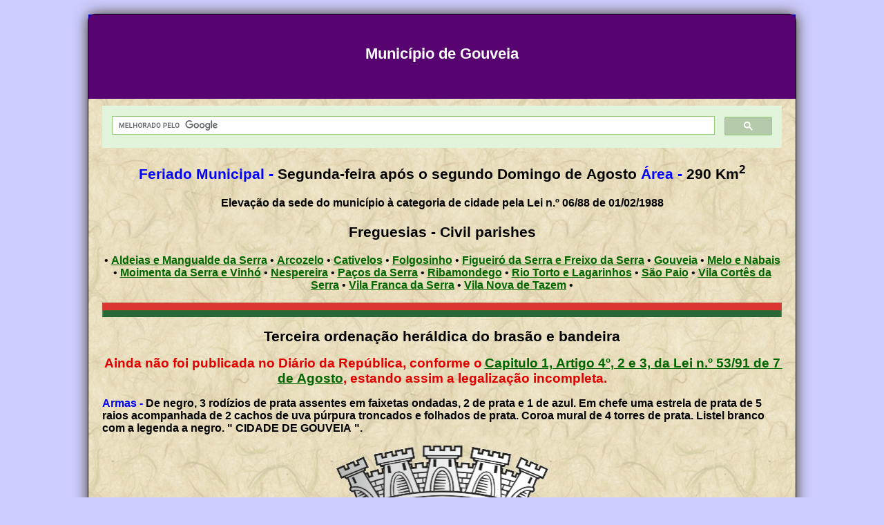

--- FILE ---
content_type: text/html
request_url: https://heraldicacivica.pt/gva.html
body_size: 7760
content:
<!DOCTYPE html>
<html lang="pt">
<head>
<meta http-equiv="Content-Type" content="text/html; charset=utf-8">
<title>Heráldica do Município de Gouveia - Distrito da
Guarda</title>
<link href="images/favicon.ico" rel="shortcut icon" type="image/ico">
<meta content=
"Página da Heráldica do Município de Gouveia - Distrito da Guarda - Gouveia Municipal Heraldry Page"
name="description">
<meta content="Heráldica, Brasões, Brasão, Armas de Domínio, Símbolos heráldicos, Heráldica Autárquica, Escudo de armas, Brasão da freguesia, Brasão do município, Heráldica Municipal, Bandeira da freguesia, Estandarte da freguesia, Bandeira do município, Estandarte do município, Bandeira da União das freguesias, Estandarte da União das freguesias, Escudo da freguesia, Escudo do município, Brasão do Concelho, Bandeira do Concelho, Estandarte do Concelho, Portuguese Civic Heraldry, Portuguese Civic flags, Portuguese Civic Coat-of-arms, Portugueses municipality flags" name="keywords">
<meta content="General" name="rating">
<link href="styles/site.css" rel="stylesheet" type="text/css">
<link href="styles/media-queries.css" rel="stylesheet" type=
"text/css">

<meta content="width=device-width, initial-scale=1.0" name=
"viewport">
<style type="text/css">
    .auto-style1 {
        color: #0000FF;
    }
    .auto-style3 {
        color: #000080;
    }
    .auto-style5 {
        font-size: 1em;
    }
    .auto-style8 {
        font-size: large;
    }
    .auto-style9 {
        text-align: left;
    }
    .auto-style10 {
        font-size: 1.3em;
        border-style: none;
        border-color: inherit;
        border-width: 0px;
        margin: 0px;
        padding: 0px;
    }
    .auto-style11 {
        border-style: solid;
    }
    .auto-style12 {
        color: #0000FF;
        font-size: 1.2em;
    }
    .auto-style13 {
        font-size: 1.3em;
    }
    #outerWrapper #header {
        background-color: #0000CC;
    }
    #outerWrapper #header .sitename {
        color: #FFFFFF;
        background-color: #006600;
        background-color: #570470;
   }
    .auto-style15 {
        border-style: solid;
        vertical-align: bottom;
    }
    .auto-style20 {
        color: #E00000;
        font-size: 1.2em;
    }
    </style>

<style type="text/css">
    img.c9 {height: 97px; float: right;}
    img.c8 {height: 97px; float: left;}
    p.c7 {text-align:justify;text-indent:35.4pt}
    p.c6 {margin-left:177.0pt;text-align:justify}
    span.c5 {font-family: Arial; font-weight: bold}
    span.c4 {font-weight: bold; outline: 0px}
    img.c3 {height: 21px; width: 100%; vertical-align: middle; margin-left: 0px; margin-right: 0px}
    sup.c2 {font-weight: bold}
    span.c1 {font-weight: bold}
</style>

<style type="text/css">
    p.c4 {text-align:justify;text-indent:35.4pt}
    p.c3 {text-align:justify}
    span.c2 {font-family: Arial; font-weight: bold}
    p.c1 {text-align: left}
</style>

<style type="text/css">
 span.c1 {font-family: Arial,sans-serif}
.auto-style22 {
	color: #006600;
	font-weight: bold;
	text-decoration: underline;
	font-family: Arial, Helvetica, sans-serif;
	font-size: 1em;
}
.auto-style23 {
	font-size: 1em;
	border-style: none;
	border-color: inherit;
	border-width: 0px;
	margin: 0px;
	padding: 0px;
}
.auto-style24 {
	font-size: 1em;
	color: #0000FF;
	font-family: Arial;
	border-style: none;
	border-color: inherit;
	border-width: 0px;
	margin: 0px;
	padding: 0px;
}
.style1 {
                                color: #0000FF;
                                text-align: left;
}
.auto-style25 {
	text-align: center;
	color: #0000FF;
}
.auto-style26 {
	color: #FF0000;
}
    .auto-style14 {
        color: #0000FF;
        text-align: center;
        font-size: 1.3em;
        font-weight: bold;
}
    .auto-style42 {
        font-weight: bold;
        font-family: "Courier New", Courier, monospace;
        font-size: 1.2em;
        color: #000000;
        margin-left: 120px;
}
    .auto-style33 {
        text-align: justify;
        font-size: 1.2em;
        font-family: "Courier New", Courier, monospace;
        color: #000000;
}
    .auto-style21 {
        margin-left: 80px;
}
    .auto-style35 {
        text-align: justify;
        font-family: "Courier New", Courier, monospace;
        color: #000000;
}
.auto-style39 {
        text-align: justify;
        color: #000000;
}
    .auto-style32 {
        text-align: center;
        font-family: "Courier New", Courier, monospace;
}
    .auto-style48 {
	text-decoration: underline;
}
    .auto-style49 {
	font-size: 1.2em;
}
    .auto-style50 {
	font-family: "Courier New", Courier, monospace;
	font-size: 1.2em;
}
    .auto-style41 {
        font-size: 1.2em;
        margin-left: 80px;
        text-align: center;
}
.auto-style38 {
        text-align: center;
        font-family: "Courier New", Courier, monospace;
        font-size: 1.2em;
        color: #000000;
}
    .auto-style51 {
	color: #000000;
	font-weight: bold;
}
    </style>
</head>
<body>
<div id="outerWrapper">
<div id="header" contenteditable="true">
<p class="sitename" contenteditable="false">Município de Gouveia</p>
</div>
	<div id="contentWrapper">
		<div id="content">
			<script async="" src="https://cse.google.com/cse.js?cx=63973fab6d9b94957">
			
			
</script>
			<div class="gcse-search">
			</div>
			<div>
<p class="auto-style13"><span lang="PT"><span class=
"auto-style1 c1">Feriado Municipal -</span> <b>Segunda-feira após o
segundo Domingo de Agosto</b>&nbsp;<span class=
"auto-style1 c1">Área -</span> <b>290</b> <b>Km</b><sup class=
"c2">2</sup></span></p>
<p><b>Elevação da sede do município à categoria de cidade pela Lei
n.º 06/88 de 01/02/1988</b></p>
<p class="auto-style13"><b>Freguesias - Civil parishes</b></p>
<p><span lang="PT">•</span> <span lang="PT"><a title=
"União das freguesias de Aldeias e Mangualde da Serra - Aldeias and Mangualde da Serra civil parishes union"
href="gva-aldeias-mserra.html"><span>Aldeias e Mangualde da
Serra</span></a></span> <span lang="PT"> • </span><span lang=
"PT"><a title="Freguesia de Arcozelo - Arcozelo civil parish" href=
"gva-arcozelo.html"><span>Arcozelo</span></a></span> <span lang=
"PT"> • </span> <span lang="PT"><a title=
"Freguesia de Cativelos - Cativelos civil parish" href=
"gva-cativelos.html"><span>Cativelos</span></a></span> <span lang=
"PT"> • </span> <span lang="PT"><a title=
"Freguesia de Folgosinho - Folgosinho civil parish" href=
"gva-folgosinho.html"><span>Folgosinho</span></a></span>
<span lang="PT"> • </span> <span lang="PT"><a title=
"União das freguesias de Figueiró da Serra e Freixo da Serra - Figueiró da Serra and Freixo da Serra civil parishes union"
href="gva-figserra-fserra.html"><span>Figueiró da Serra e Freixo da
Serra</span></a></span> <span lang="PT"> • <a title=
"Freguesia de Gouveia - Gouveia civil parish" href=
"gva-gouveia.html"><span>Gouveia</span></a> • <a title=
"União das freguesias de Melo e Nabais - Melo and Nabais civil parishes union"
href="gva-melo-nabais.html"><span>Melo e Nabais</span></a> • 
<a title=
"União das freguesias de Moimenta da Serra e Vinhó - Moimenta da Serra and Vinhó civil parishes union"
href="gva-mserra-vinho.html"><span>Moimenta da Serra e
Vinhó</span></a> • <a title=
"Freguesia de Nespereira - Nespereira civil parish" href=
"gva-nespereira.html"><span>Nespereira</span></a> • <a title=
"Freguesia de Paços da Serra - Paços da Serra civil parish" href=
"gva-pacosserra.html"><span>Paços da Serra</span></a> • <a title=
"Freguesia de Ribamondego - Ribamondego civil parish" href=
"gva-ribamondego.html"><span>Ribamondego</span></a> • <a title=
"União das freguesias de Rio Torto e Lagarinhos - Rio Torto and Lagarinhos civil parishes union"
href="gva-rtorto-lagarinhos.html"><span>Rio Torto e
Lagarinhos</span></a> • <a title=
"Freguesia de São Paio - São Paio civil parish" href=
"gva-spaio.html"><span>São Paio</span></a> • <a title=
"Freguesia de Vila Cortês da Serra - Vila Cortês da Serra civil parish"
href="gva-vilacortesserra.html"><span>Vila Cortês da
Serra</span></a> • <a title=
"Freguesia de Vila Franca da Serra - Vila Franca da Serra civil parish"
href="gva-vilafrancaserra.html"><span>Vila Franca da
Serra</span></a> • <a title=
"Freguesia de Vila Nova de Tazem - Vila Nova de Tazem civil parish"
href="gva-vilanovatazem.html"><span>Vila Nova de Tazem</span></a>
•</span></p>
<p><span lang="PT"><img alt="Separador - Divider" src=
"images/base/separador.gif" class="c3" width="760"></span></p>
<p><span class="auto-style10 c4">Terceira ordenação heráldica do
brasão e bandeira</span></p>
<p><b><span class="auto-style20" lang="PT">Ainda não foi publicada
no Diário da República, conforme o</span> <span class="auto-style20" lang="PT">
<span class="auto-style23" style="outline: 0px;">
<span class="auto-style23" contenteditable="true" style="outline: 0px;">
<span class="auto-style24" lang="PT" style="outline: 0px;">
<span class="auto-style23" lang="PT" style="outline: 0px;">
<a class="auto-style22" href="lex.html#1B">Capitulo 1, Artigo 4º, 2 e 3, da Lei 
n.º 53/91 de 7 de Agosto</a></span></span></span></span>, estando
assim a legalização incompleta.</span></b></p>
</div>
			<p class="auto-style9"> <b><span class=
"auto-style1 auto-style1 c1" lang="PT">Armas -</span> <span lang=
"PT">De negro, 3 rodízios de prata assentes em faixetas ondadas, 2
de prata e 1 de azul. Em chefe uma estrela de prata de 5 raios
acompanhada de 2 cachos de uva púrpura troncados e folhados de
prata. Coroa mural de 4 torres de prata. Listel branco com a
legenda a negro. " CIDADE DE GOUVEIA ".</span></b></p>
<img alt=
"Brasão do Município de Gouveia - Gouveia municipal coat-of-arms"
class="auto-style11" src="images/armas/gva1.gif" height="445"
width="418" title=
"Brasão do Município de Gouveia - Gouveia municipal coat-of-arms"><p class="auto-style9"><span lang="PT"><b><span><img alt=
"Separador - Divider" src="images/base/separador.gif" style=
"height: 21px; width: 100%; vertical-align: middle; margin-left: 0px; margin-right: 0px"
width="760"></span></b></span></p>
			<p class="auto-style9"> <span class="auto-style1 c1">Bandeira -</span>
<b>Gironada de oito peças de púrpura e branco, cordões e borlas de
prata e púrpura. Haste e lança de ouro.</b></p>
<p>
<img alt=
"Bandeira e estandarte do Município de Gouveia - Gouveia municipal flag and banner"
height="353" src="images/bandeiras/pt-gva2.gif" width="699" title=
"Bandeira e estandarte do Município de Gouveia - Gouveia municipal flag and banner"></p>
<p class="auto-style1"><strong>Acima, a bandeira e estandarte de acordo com o texto.<br>
<span class="auto-style23" style="outline: 0px;"><span class="auto-style26">Em 
baixo, a bandeira e estandarte (versão incorrecta) (</span><a class="auto-style26" href="herald_aut.html#gironado">ver 
explicação</a><span class="auto-style26">)</span></span><br>A Câmara Municipal não publicou o texto do parecer da C.H.A.A.P. em Diário da República, como a Lei exige.</strong></p>
<div class="auto-style1">
<p>
<img alt=
"Bandeira e estandarte do Município de Gouveia - Gouveia municipal flag and banner" src="images/bandeiras/pt-gva3.gif" title=
"Bandeira e estandarte do Município de Gouveia - Gouveia municipal flag and banner"></p>
</div>
<div class="auto-style1"><b>Bandeira
(2x3)&nbsp;&nbsp;&nbsp;&nbsp;&nbsp; Estandarte (1X1)</b><div class="auto-style1"><p class="auto-style9"><span lang="PT"><b><span><img alt=
"Separador - Divider" src="images/base/separador.gif" style=
"height: 21px; width: 100%; vertical-align: middle; margin-left: 0px; margin-right: 0px"
width="760"></span></b></span></p>
			</div>
<p><span class="auto-style10 c4" style="color: #000000">Segunda ordenação heráldica do
brasão e bandeira</span></p>
<p><span class="auto-style1 c1" lang="PT">Segundo o parecer da
Comissão de Heráldica da Associação dos Arqueólogos Portugueses de
?????<br>
Aprovado pelo Ministro da Administração Interna em
04/02/1985<span class="auto-style12" contenteditable=
"true"><span lang="pt"><br></span>Portaria do Ministério da
Administração Interna, n.º 109/85 de 21/02/1985,<br>
publicada no Diário da República n.º 43, 1.ª Série de
21/02/1985</span></span></p>
			<p class="auto-style9"> <span class="auto-style1 c1" lang=
"PT">Armas -</span> <span lang="PT" class="auto-style51">Brasão negro, 3 rodízios de
prata assentes em faixetas ondadas, 2 de prata e 1 de azul. Em
chefe uma estrela de prata de 5 raios acompanhada de 2 cachos de
uva púrpura troncados e folhados de prata. Coroa mural de 4 torres
de prata. Listel branco com a legenda «GOUVEIA» a negro.</span></p>
<img alt=
"Brasão do Município de Gouveia - Gouveia municipal coat-of-arms"
class="auto-style15" src="images/armas/gva.gif" height="445" width=
"418" title=
"Brasão do Município de Gouveia - Gouveia municipal coat-of-arms"><p class="auto-style9"><span lang="PT"><b><span><img alt=
"Separador - Divider" src="images/base/separador.gif" style=
"height: 21px; width: 100%; vertical-align: middle; margin-left: 0px; margin-right: 0px"
width="760"></span></b></span></p>
			<p class="auto-style9"> <span class="auto-style1 c1">Bandeira -</span>
			<span class="auto-style51">Esquartelada de branco e púrpura. Cordão e borlas de prata e
púrpura. Haste e lança de ouro.</span></p>
			<div>
				<div>
<p>
<img alt=
"Bandeira e estandarte do Município de Gouveia - Gouveia - Macedo de Cavaleiros municipal flag and banner"
height="353" src="images/bandeiras/pt-gva.gif" width="699" title=
"Bandeira e estandarte do Município de Gouveia - Gouveia municipal flag and banner"></p>
					<div>
						<div class="auto-style9">
<div class="auto-style25">
<div class="auto-style1"><b>Bandeira
(2x3)&nbsp;&nbsp;&nbsp;&nbsp;&nbsp; Estandarte (1X1)</b></div>
							</div>
						</div>
	</div>
	</div>
</div>
			<p class="auto-style9"><span lang="PT"><b><span><img alt=
"Separador - Divider" src="images/base/separador.gif" style=
"height: 21px; width: 100%; vertical-align: middle; margin-left: 0px; margin-right: 0px"
width="760"></span></b></span></p>
			</div>
<p><span class="auto-style10 c4">Primeira ordenação heráldica do
brasão e bandeira</span></p>
<p><span class="auto-style1 c1" lang="PT">Segundo o parecer da
Comissão de Heráldica da Associação dos Arqueólogos Portugueses de
23/10/1935<br>
<span class="auto-style12" contenteditable=
"true">Não foi publicada em Diário do Governo</span></span></p>
			<p class="auto-style9"> <span class="auto-style1 c1" lang=
"PT">Armas -</span> <b><span lang="PT">De negro, com três rodízios em pala de prata realçados de púrpura, assentes em três faixas ondadas, duas de prata e uma de azul. Em chefe, uma estrela de prata de cinco raios, acompanhada de dois cachos de uvas de púrpura, troncados e folhados de prata. o folhado realçado de verde. Coroa mural de prata de quatro torres. Listel branco com os dizeres "Vila de Gouveia" de negro.</span></b></p>
<img alt=
"Brasão do Município de Gouveia - Gouveia municipal coat-of-arms"
class="auto-style15" src="images/armas/gva0.gif" height="445" width=
"418" title=
"Brasão do Município de Gouveia - Gouveia municipal coat-of-arms"><p class="auto-style9"><span lang="PT"><b><span><img alt=
"Separador - Divider" src="images/base/separador.gif" style=
"height: 21px; width: 100%; vertical-align: middle; margin-left: 0px; margin-right: 0px"
width="760"></span></b></span></p>
			<p class="auto-style9"> <span class="auto-style1 c1">Bandeira -</span>
<b>Esquartelada de branco e de púrpura. Cordões e borlas de prata e de púrpura. Haste e lança douradas.</b></p>
			<div>
				<div>
<p>
<img alt=
"Bandeira e estandarte do Município de Gouveia - Gouveia - Macedo de Cavaleiros municipal flag and banner"
height="353" src="images/bandeiras/pt-gva0.gif" width="699" title=
"Bandeira e estandarte do Município de Gouveia - Gouveia municipal flag and banner"></p>
					<div>
						<div class="auto-style9">
<div class="auto-style25">
<div class="auto-style1"><b>Bandeira
(2x3)&nbsp;&nbsp;&nbsp;&nbsp;&nbsp; Estandarte (1X1)</b></div>
<div>
<p><img alt="Divisor Guarda - Guarda Divider" src=
"images/diversos/divisor-guarda.gif" height="39" width="632"></p>
</div>
<div class="auto-style9">
<p class="auto-style14">Transcrição do parecer</p>
<div class="auto-style9">
<p class="auto-style42"><strong>Parecer apresentado por Affonso de Dornellas à comissão de Heráldica da Associação dos Arqueólogos Portugueses e aprovado em sessão de 23 de Outubro de 1935.</strong></p>
<p class="auto-style33"><strong class="auto-style21">Em 15 de Maio do corrente ano, a Câmara Municipal da Vila de Gouveia dirigiu-se à Associação dos Arqueólogos Portugueses pedindo que lhe fossem estudadas as armas, bandeira e selo, em conformidade com as razões históricas e valores regionais, pois usavam uma bandeira de cor vermelho carmesim, com o escudo das armas dos Silvas.</strong></p>
<p class="auto-style33"><strong class="auto-style21">As obras antigas que tratam da heráldica de domínio, citam todas o facto de Gouveia usar as armas dos condes de Portalegre, senhores da Vila, dizendo até algumas, que estas armas foram inicialmente adoptadas quando, em 20 de Janeiro de 1625, D. Manrique da Silva, 6º Conde de Portalegre, foi elevado a 18 Marquês de Gouveia.</strong></p>
<p class="auto-style33"><strong class="auto-style21">Em 1645 já Rodrigo Mendes Silva, na sua obra "<em>Población General de España, sus trofeos, blasones, etc.</em>" diz, referindo-se a Gouveia:</strong></p>
<p class="auto-style33"><strong class="auto-style21"><em>- Por Armas las de sus dueños, Silvas, en escudo plateado um leon de purpura armado de açul, al timbre el mismo leon. -</em></strong></p>
<p class="auto-style33"><strong class="auto-style21">Depois, todos copiaram.</strong></p>
<p class="auto-style33"><strong class="auto-style21">Está determinado que os Municípios não podem usar as armas dos seus antigos senhores, salvo quando estes tenham prestado algum monumental serviço à localidade, serviço que fique registado na história, mas, ainda assim, nunca se empregam as armas completas.</strong></p>
<p class="auto-style33"><strong class="auto-style21">A heráldica de domínio é constituída por elementos referentes à história e à vida da região que simbolizam, nada tendo com a heráldica de família. são assuntos distintos.</strong></p>
<p class="auto-style33"><strong class="auto-style21">Em Portugal existem várias povoações com o nome de Gouveia, estando a Vila de que estamos tratando, situada na encosta da Serra da Estrela. O seu primeiro foral é de D. Sancho I.</strong></p>
<p class="auto-style33"><strong class="auto-style21">Além da sua fertilidade agrícola, como cereais, frutos, vinho e azeite, tem esplêndidas pastagens, sendo importante a criação de gado.</strong></p>
<p class="auto-style33"><strong class="auto-style21">É notável e vem de longa data a sua indústria de lanifícios de que ainda hoje existe parte movida pelo ribeiro Ajax que atravessa a Vila.</strong></p>
<p class="auto-style33"><strong class="auto-style21">Assim sendo, creio que as Armas, bandeira e selo da Vila de Gouveia, devem ser constituídas da seguinte forma:</strong></p>
<p class="auto-style33"><strong class="auto-style21"><span class="auto-style48">ARMAS</span> - De negro, com três rodízios em pala de prata realçados de púrpura, assentes em três faixas ondadas, duas de prata e uma de azul. Em chefe, uma estrela de prata de cinco raios, acompanhada de dois cachos de uvas de púrpura, troncados e folhados de prata. o folhado realçado de verde. Coroa mural de prata de quatro torres. Listel branco com os dizeres "Vila de Gouveia" de negro. -</strong></p>
<p class="auto-style33"><strong class="auto-style21"><span class="auto-style48">BANDEIRA</span> - Esquartelada de branco e de púrpura. Cordões e borlas de prata e de púrpura. Haste e lança douradas. -</strong></p>
<p class="auto-style33"><strong class="auto-style21"><span class="auto-style48">SELO</span> - Circular, tendo ao centro as peças das armas, mas sem indicação dos esmaltes. Em redor, dentro de círculos concêntricos, os dizeres "Câmara Municipal de Gouveia". -</strong></p>
<p class="auto-style33"><strong class="auto-style21">Como as peças principais das armas são de prata e de púrpura, a bandeira é branca (que corresponde à prata) e de púrpura. Quando destinada a cortejos e cerimónias a bandeira deve ter a área de um metro quadrado e é bordada em seda. Quando se destina a arvorar, é de filel, das dimensões próprias e dispensa a inclusão das armas.</strong></p>
<p class="auto-style33"><strong class="auto-style21">É indicado o negro para o campo das armas porque este esmalte, em heráldica, representa a terra e significa firmeza e honestidade.</strong></p>
<p class="auto-style33"><strong class="auto-style21">Os rodízios, simbolizando a importante indústria de lanifícios, são de prata, assim como a estrela, o folhado e troncado dos cachos e as faixas do rio, porque este metal significa humildade e riqueza.</strong></p>
<p class="auto-style33"><strong class="auto-style21">A estrela significa que a Vila de Gouveia está na Serra da Estrela, alusão seguida nas outras povoações desta Serra.</strong></p>
<p class="auto-style33"><strong class="auto-style21">As uvas, representando a fertilidade local, são de púrpura, bem como o realçado dos rodízios, porque este esmalte, na heráldica, significa opulência.</strong></p>
<p class="auto-style33"><strong class="auto-style21">O folhado dos cachos é realçado de verde, esmalte que significa esperança e fé.</strong></p>
<p class="auto-style35"><strong class="auto-style21"><span class="auto-style49">O Rio tem uma faixa de azul, por estar estabelecido que os rios se representem de faixas de prata e de azul. Este esmalte significa zelo, lealdade e caridade.</span></strong></p>
<p class="auto-style39"><strong class=
"auto-style21"><span class="auto-style50">E assim ficam bem representadas a história e circunstâncias notáveis da região e a índole dos naturais de Gouveia.</span></strong></p>
<p class="auto-style33"><strong class="auto-style21"><span class=
"auto-style40">Se a Câmara Municipal concordar com este parecer, deverá transcrever na acta a descrição das armas, bandeira e selo para enviar uma cópia autenticada ao Sr. Governador Civil, acompanhada de desenhos rigorosos da bandeira e selo, pedindo-lhe para remeter esses elementos à Direcção Geral de Administração Política e Civil do Ministério do Interior, para, no caso do Sr. Ministro também aprovar, ser publicada a respectiva portaria.</span></strong></p>
<p class="auto-style33"><strong class="auto-style21">Sintra, Agosto de 1935.</strong></p>
<p class="auto-style41"><strong><span class=
"auto-style26"><span class="auto-style19"><span lang="PT" class=
"auto-style28"><img alt="adornellas" src=
"images/diversos/adornellas.gif" class=
"auto-style32"></span></span></span></strong></p>
<p class="auto-style38"><strong>Affonso de Dornellas.</strong></p>
<p class="auto-style39"><strong>(Texto adaptado à grafia
actual)</strong></p>
<p class="auto-style39"><strong>Fonte: Processo do Município de
Gouveia (arquivo digital da AAP, acervo “Fundo Comissão de
Heráldica”, código referência
PT/AAP/GVA/UI0016/00154).</strong></p>
</div>
</div>
							</div>
	<div class="auto-style1">
		<div>
			<div class="auto-style9">
				<div>
					<div class="auto-style9">
						<div>
							<div class="auto-style9">
								<div>
									<div>
										<div class="auto-style9">
											<div>
												<div class="auto-style9">
			<div>
				<div>
					<div class="auto-style9">
						<div>
							<div class="auto-style9">
								<div class="auto-style1">
	<p class="style1"><strong>Ligação para a 
	página oficial do município de <a target="_blank" title=
"Ligação para a página oficial do município de Gouveia" href=
"https://www.cm-gouveia.pt/">Gouveia</a></strong></p>
</div>
							</div>
</div>
					</div>
	</div>
</div>
	</div>
	</div>
										</div>
	</div>
								</div>
	</div>
	</div>
	</div>
	</div>
			</div>
		</div>
	</div>
						</div>
	</div>
	</div>
</div>
			<p><span>
			<img alt="Separador - Divider" src=
"images/base/separador.gif" style=
"height: 21px; width: 100%; vertical-align: middle; margin-left: 0px; margin-right: 0px"
width="760" ></span></p>
<p><span class="auto-style1" style="outline: 0px;"><strong>Municípios do 
distrito da Guarda - Guarda district municipalities</strong></span><br>
<b>•
			<span lang="PT">
			<a href="agb.html" title="Município de Aguiar da Beira - Aguiar da Beira Municipality">
			Aguiar da Beira</a> •
			<a href="ald.html" title="Município de Almeida - Almeida Municipality">
			Almeida</a> •
			<a href="clb.html" title="Município de Celorico da Beira - Celorico da Beira Municipality">
			Celorico da Beira</a> •
			<a href="fcr.html" title="Município de Figueira de Castelo Rodrigo - Figueira de Castelo Rodrigo Municipality">
			Figueira de Castelo Rodrigo</a> •
			<a href="fag.html" title="Município de Fornos de Algodres - Fornos de Algodres Municipality">
			Fornos de Algodres</a> •
			<a href="gva.html" title="Município de Gouveia - Gouveia Municipality">
			Gouveia</a> •
			<a href="grd.html" title="Município da Guarda - Guarda Municipality">
			Guarda</a> •
			<a href="mtg.html" title="Município de Manteigas - Manteigas Municipality">
			Manteigas</a> •
			<a href="mda.html" title="Município de Mêda - Mêda Municipality">
			Mêda</a> •
			<a href="pnh.html" title="Município de Pinhel - Pinhel Municipality">
			Pinhel</a> •
			<a href="sbg.html" title="Município do Sabugal - Sabugal Municipality">
			Sabugal</a> •
			<a href="sei.html" title="Município de Seia - Seia Municipality">
			Seia</a> •
			<a href="tcs.html" title="Município de Trancoso - Trancoso Municipality">
			Trancoso</a> •
			<a href="vlf.html" title="Município de Vila Nova de Foz Côa - Vila Nova de Foz Côa Municipality">
			Vila Nova de Foz Côa</a></span> •</b></p>
			<p><span>
			<img alt="Separador - Divider" src=
"images/base/separador.gif" style=
"height: 21px; width: 100%; vertical-align: middle; margin-left: 0px; margin-right: 0px"
width="760" ></span></p>
<p><b>
<span class="auto-style3">
<span class="auto-style1">Distritos/Regiões 
Autónomas - Districts/Autonomous Regions</span><br></span>• <a class="auto-style3" href=
"dist-aveiro.html" title=
"Distrito de Aveiro - Aveiro District">Aveiro</a> • <a class=
"auto-style3" href="dist-beja.html" title=
"Distrito de Beja - Beja District">Beja</a> • <a class=
"auto-style3" href="dist-braga.html" title=
"Distrito de Braga - Braga District">Braga</a> • <a class=
"auto-style3" href="dist-braganca.html" title=
"Distrito de Bragança - Bragança District">Bragança</a> • <a class=
"auto-style3" href="dist-castelobranco.html" title=
"Distrito de Castelo Branco - Castelo Branco District">Castelo
Branco</a> • <a class="auto-style3" href="dist-coimbra.html" title=
"Distrito de Coimbra - Coimbra District">Coimbra</a> • <a class=
"auto-style3" href="dist-evora.html" title=
"Distrito de Évora - Évora District">Évora</a> • <a class=
"auto-style3" href="dist-faro.html" title=
"Distrito de Faro - Faro District">Faro</a> • <a class=
"auto-style3" href="dist-guarda.html" title=
"Distrito da Guarda - Guarda District">Guarda</a> • <a class=
"auto-style3" href="dist-leiria.html" title=
"Distrito de Leiria - Leiria District">Leiria</a> • <a class=
"auto-style3" href="dist-lisboa.html" title=
"Distrito de Lisboa - Lisboa District">Lisboa</a> • <a class=
"auto-style3" href="dist-portalegre.html" title=
"Distrito de Portalegre - Portalegre District">Portalegre</a> • 
<a class="auto-style3" href="dist-porto.html" title=
"Distrito do Porto - Porto District">Porto</a> • <a class=
"auto-style3" href="dist-santarem.html" title=
"Distrito de Santarém - Santarém District">Santarém</a> • <a class=
"auto-style3" href="dist-setubal.html" title=
"Distrito de Setúbal - Setúbal District">Setúbal</a> • <a class=
"auto-style3" href="dist-vianacastelo.html" title=
"Distrito de Viana do Castelo - Viana do Castelo District">Viana do
Castelo</a> • <a class="auto-style3" href="dist-vilareal.html"
title="Distrito de Vila Real - Vila Real District">Vila Real</a> • 
<a class="auto-style3" href="dist-viseu.html" title=
"Distrito de Viseu - Viseu District">Viseu</a> • <a class=
"auto-style3" href="azr.html" title=
"Região Autónoma dos Açores - Azores Autonomous Region">Açores</a> 
• <a class="auto-style3" href="mdi.html" title=
"Região Autónoma da Madeira - Madeira Autonomous Region">Madeira</a> 
•</b></p>
			<p><span>
			<img alt="Separador - Divider" src=
"images/base/separador.gif" style=
"height: 21px; width: 100%; vertical-align: middle; margin-left: 0px; margin-right: 0px"
width="760" ></span></p>
<p>•
				<span class="auto-style5">
				<a class="auto-style8" href="index.html" title="Página Inicial - Index Page">
				Index</a> • 
				<a class="auto-style8" href="heraldica.html" title="Heráldica - Heraldry">
				Heráldica</a> • 
				<a href="historia.html" title="História - History">História</a> 
				• <a href="lex.html" title="Legislação - Legislation">Legislação</a> 
				• 
				<a class="auto-style8" href="herald_aut.html" title="Heráldica autárquica - Civic Heraldry">
				Heráldica Autárquica</a> • 
				<a class="auto-style8" href="portugal.html" title="Portugal">Portugal</a> • 
				<a class="auto-style8" href="ultramar_portugues.html" title="Ultramar Português - Portuguese Oversea Territories">
				Ultramar Português</a> • 
				<a class="auto-style8" href="a-z_a.html" title="A - Z">A - Z</a> • 
				<a class="auto-style8" href="min_mun.html" title="Miniaturas dos brasões dos municípios - Municipalities coat-of-arms thumbnails">
				Miniaturas (Municípios)</a> • 
				<a class="auto-style8" href="min_freg_a.html" title="Miniaturas dos brasões das freguesias - civil parishes coat-of-arms thumbnails">
				Miniaturas (Freguesias)</a> • 
				<span lang="PT">
<a href="min_ultra.html" title="Miniaturas dos brasões do Ultramar - Overseas Provinces coat-of-arms thumbnails">
Miniaturas (Ultramar)</a></span> • 
				<a class="auto-style8" href="ligacoes.html" title="Ligações - Links">
				Ligações</a> • 
				<a class="auto-style8" href="novidades.html" title="Novidades - New">
				Novidades</a> • 
				<a class="auto-style8" href="contacto.html" title="Contacto - Contact me">
				Contacto</a> •</span></p>
<p><strong><script type="text/javascript">
     <!--
     var generated = new Date(document.lastModified);
     var day = generated.getDate();
     var month = generated.getMonth() + 1;
     var year = generated.getFullYear();
     document.write("Actualizada/Updated: " + (day <= 9 ? '0' + day : day) + '/' + (month <= 9 ? '0' + month : month) + '/' + year);
     // --></script></strong></p><span>
<a title=
"Página anterior - Município de Fornos de Algodres / Previous page - Fornos de Algodres Municipality"
href="fag.html"><img alt="Anterior - Previous" contenteditable=
"true" src="images/base/bnr-back.gif" class="c8" width=
"74"></a><a title=
"Página seguinte - Município da Guarda / Next page - Guarda Municipality"
href="grd.html"><img alt="Próximo - Next" contenteditable="true"
src="images/base/bnr-next.gif" class="c9" width="74"></a><br class=
"clearFloat">
<br></span></div>
</div>
<div id="footer">
<p class="smltxt">Este site foi reconstruido para ser compatível com
dispositivos móveis, mas é possível que não se adapte a todos. Se
for o seu caso, rode-o para a posição horizontal.</p>
<p class="smltxt">This website was rebuilt for mobile device's compatibility, but
it´s possible that it's not mobile friendly on some of them. If
that's your case, rotate the device to the horizontal position.</p>
</div>
</div>
</body>
</html>
